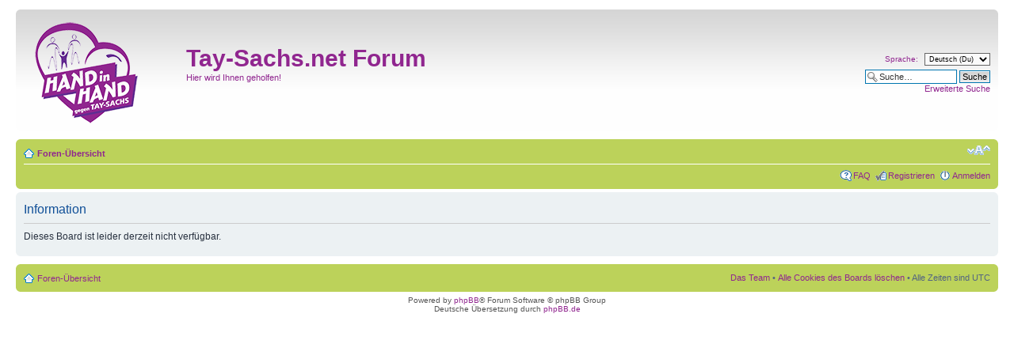

--- FILE ---
content_type: text/html; charset=UTF-8
request_url: http://forum.tay-sachs.net/faq.php?sid=7bef0b7ebd1d1bca176c4127e8e87607
body_size: 2545
content:
<!DOCTYPE html PUBLIC "-//W3C//DTD XHTML 1.0 Strict//EN" "http://www.w3.org/TR/xhtml1/DTD/xhtml1-strict.dtd">
<html xmlns="http://www.w3.org/1999/xhtml" dir="ltr" lang="de" xml:lang="de">
<head>

<meta http-equiv="content-type" content="text/html; charset=UTF-8" />
<meta http-equiv="content-style-type" content="text/css" />
<meta http-equiv="content-language" content="de" />
<meta http-equiv="imagetoolbar" content="no" />
<meta name="resource-type" content="document" />
<meta name="distribution" content="global" />
<meta name="keywords" content="" />
<meta name="description" content="" />

<link rel="shortcut icon" href="favicon.ico" type="image/vnd.microsoft.icon" />
<title>Tay-Sachs.net Forum &bull; Information</title>

<link rel="alternate" type="application/atom+xml" title="Feed - Tay-Sachs.net Forum" href="http://forum.tay-sachs.net/feed.php" /><link rel="alternate" type="application/atom+xml" title="Feed - Neue Themen" href="http://forum.tay-sachs.net/feed.php?mode=topics" />

<!--
	phpBB style name: prosilver
	Based on style:   prosilver (this is the default phpBB3 style)
	Original author:  Tom Beddard ( http://www.subBlue.com/ )
	Modified by:
-->

<script type="text/javascript">
// <![CDATA[
	var jump_page = 'Gib die Nummer der Seite an, zu der du gehen möchtest.:';
	var on_page = '';
	var per_page = '';
	var base_url = '';
	var style_cookie = 'phpBBstyle';
	var style_cookie_settings = '; path=/; domain=forum.tay-sachs.net';
	var onload_functions = new Array();
	var onunload_functions = new Array();

	

	/**
	* Find a member
	*/
	function find_username(url)
	{
		popup(url, 760, 570, '_usersearch');
		return false;
	}

	/**
	* New function for handling multiple calls to window.onload and window.unload by pentapenguin
	*/
	window.onload = function()
	{
		for (var i = 0; i < onload_functions.length; i++)
		{
			eval(onload_functions[i]);
		}
	};

	window.onunload = function()
	{
		for (var i = 0; i < onunload_functions.length; i++)
		{
			eval(onunload_functions[i]);
		}
	};

// ]]>
</script>
<script type="text/javascript" src="./styles/prosilver/template/styleswitcher.js"></script>
<script type="text/javascript" src="./styles/prosilver/template/forum_fn.js"></script>

<link href="./styles/prosilver/theme/print.css" rel="stylesheet" type="text/css" media="print" title="printonly" />
<link href="./style.php?id=1&amp;lang=de&amp;sid=e60bbd667d3815338e0b6d5a0baddacb" rel="stylesheet" type="text/css" media="screen, projection" />

<link href="./styles/prosilver/theme/normal.css" rel="stylesheet" type="text/css" title="A" />
<link href="./styles/prosilver/theme/medium.css" rel="alternate stylesheet" type="text/css" title="A+" />
<link href="./styles/prosilver/theme/large.css" rel="alternate stylesheet" type="text/css" title="A++" />



</head>

<body id="phpbb" class="section-faq ltr">

<div id="wrap">
	<a id="top" name="top" accesskey="t"></a>
	<div id="page-header">
		<div class="headerbar">
			<div class="inner"><span class="corners-top"><span></span></span>

			<div id="site-description">
				<a href="./index.php?sid=e60bbd667d3815338e0b6d5a0baddacb" title="Foren-Übersicht" id="logo"><img src="./styles/prosilver/imageset/site_logo.gif" width="150" height="132" alt="" title="" /></a>
				<h1>Tay-Sachs.net Forum</h1>
				<p>Hier wird Ihnen geholfen!</p>
				<p class="skiplink"><a href="#start_here">Zum Inhalt</a></p>
			</div>

		
			<div id="search-box">
				<!-- MOD : MSSTI Quick Language (v1.0.1) - START -->
<div style="text-align: right; margin-bottom: 5px">
	<form method="post" action="./ucp.php?i=prefs&amp;mode=personal&amp;redirect=.%2Ffaq.php%3Fsid%3De60bbd667d3815338e0b6d5a0baddacb&amp;sid=e60bbd667d3815338e0b6d5a0baddacb" style="margin-bottom: 5px">
		<label for="quick_language" class="syntaxbg">Sprache:</label>
		<select name="quick_language" id="quick_language" onchange="this.form.submit();" class="small"><option value="en">British English</option><option value="de" selected="selected">Deutsch (Du)</option></select>
		<noscript><input type="submit" value="Ändern" class="button2" /></noscript>
	</form>
</div>
<!-- MOD : MSSTI Quick Language (v1.0.1) - END -->
				<form action="./search.php?sid=e60bbd667d3815338e0b6d5a0baddacb" method="get" id="search">
				<fieldset>
					<input name="keywords" id="keywords" type="text" maxlength="128" title="Suche nach Wörtern" class="inputbox search" value="Suche…" onclick="if(this.value=='Suche…')this.value='';" onblur="if(this.value=='')this.value='Suche…';" />
					<input class="button2" value="Suche" type="submit" /><br />
					<a href="./search.php?sid=e60bbd667d3815338e0b6d5a0baddacb" title="Zeigt die erweiterten Suchoptionen an">Erweiterte Suche</a> <input type="hidden" name="sid" value="e60bbd667d3815338e0b6d5a0baddacb" />

				</fieldset>
				</form>
			</div>
		

			<span class="corners-bottom"><span></span></span></div>
		</div>

		<div class="navbar">
			<div class="inner"><span class="corners-top"><span></span></span>

			<ul class="linklist navlinks">
				<li class="icon-home"><a href="./index.php?sid=e60bbd667d3815338e0b6d5a0baddacb" accesskey="h">Foren-Übersicht</a> </li>

				<li class="rightside"><a href="#" onclick="fontsizeup(); return false;" onkeypress="return fontsizeup(event);" class="fontsize" title="Ändere Schriftgröße">Ändere Schriftgröße</a></li>

				
			</ul>

			

			<ul class="linklist rightside">
				<li class="icon-faq"><a href="./faq.php?sid=e60bbd667d3815338e0b6d5a0baddacb" title="Häufig gestellte Fragen">FAQ</a></li>
				<li class="icon-register"><a href="./ucp.php?mode=register&amp;sid=e60bbd667d3815338e0b6d5a0baddacb">Registrieren</a></li>
					<li class="icon-logout"><a href="./ucp.php?mode=login&amp;sid=e60bbd667d3815338e0b6d5a0baddacb" title="Anmelden" accesskey="x">Anmelden</a></li>
				
			</ul>

			<span class="corners-bottom"><span></span></span></div>
		</div>

	</div>

	<a name="start_here"></a>
	<div id="page-body">
		

<div class="panel" id="message">
	<div class="inner"><span class="corners-top"><span></span></span>
	<h2>Information</h2>
	<p>Dieses Board ist leider derzeit nicht verfügbar.</p>
	
	<span class="corners-bottom"><span></span></span></div>
</div>

</div>

<div id="page-footer">

	<div class="navbar">
		<div class="inner"><span class="corners-top"><span></span></span>

		<ul class="linklist">
			<li class="icon-home"><a href="./index.php?sid=e60bbd667d3815338e0b6d5a0baddacb" accesskey="h">Foren-Übersicht</a></li>
				
			<li class="rightside"><a href="./memberlist.php?mode=leaders&amp;sid=e60bbd667d3815338e0b6d5a0baddacb">Das Team</a> &bull; <a href="./ucp.php?mode=delete_cookies&amp;sid=e60bbd667d3815338e0b6d5a0baddacb">Alle Cookies des Boards löschen</a> &bull; Alle Zeiten sind UTC </li>
		</ul>

		<span class="corners-bottom"><span></span></span></div>
	</div>

	<div class="copyright">Powered by <a href="http://www.phpbb.com/">phpBB</a>&reg; Forum Software &copy; phpBB Group
		<br />Deutsche Übersetzung durch <a href="http://www.phpbb.de/">phpBB.de</a>
	</div>
</div>

</div>

<div>
	<a id="bottom" name="bottom" accesskey="z"></a>
	
</div>

</body>
</html>